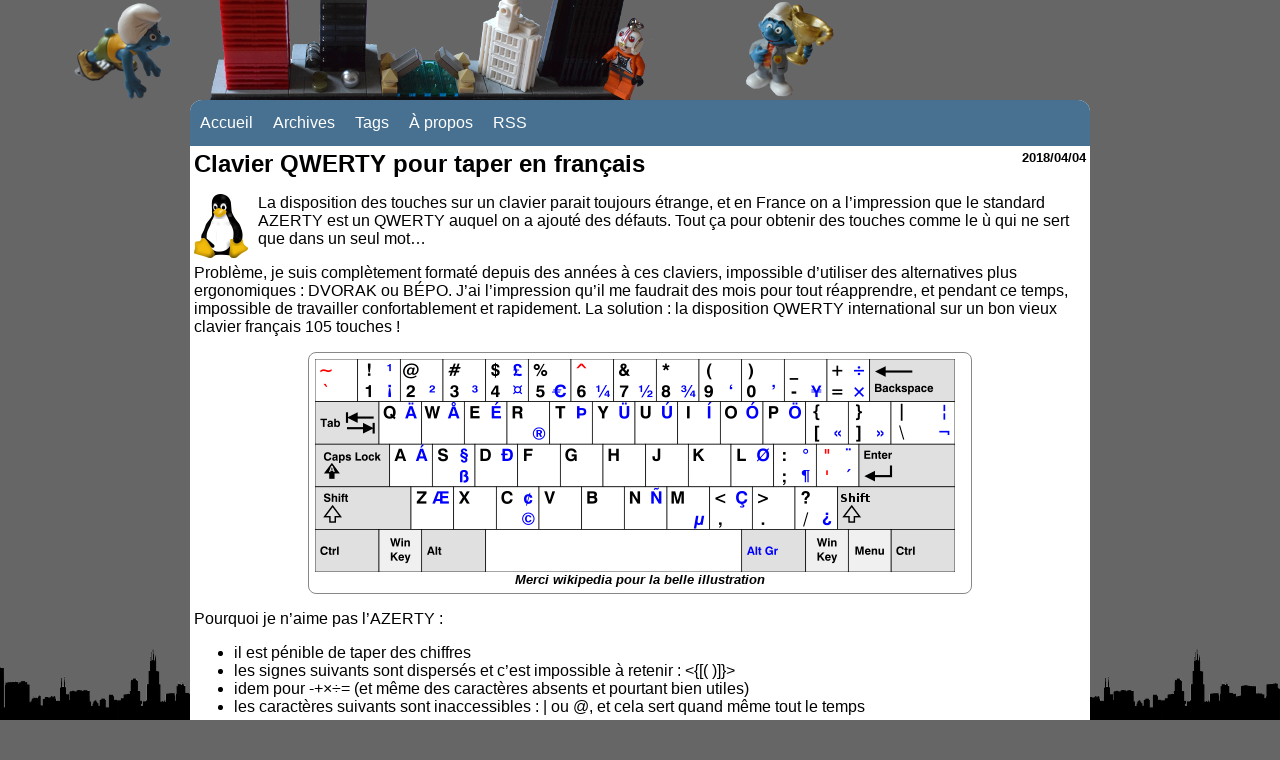

--- FILE ---
content_type: text/html
request_url: https://3615.dufresne.org/post/qwerty/
body_size: 2811
content:
<!DOCTYPE html>
<html lang="fr">
  <head>
    <meta charset="utf-8">
    <meta name="viewport" content="width=device-width, initial-scale=1">
    <title>Clavier QWERTY pour taper en français | Luc Dufresne</title>
    <link rel="stylesheet" href="/css/style.css" />
    <link rel="feed" href="/post/index.xml" type="application/rss+xml" title="Luc Dufresne" />
    <link rel="icon" type="image/x-icon" href="/favicon.ico?v=2">
  </head>

  <body>
    <div class=bandeau></div>
    <div class=haut></div>
    <div class=bgblanc>
    <nav>
    <ul class="menu">
      
      <li><a href="/">Accueil</a></li>
      
      <li><a href="/post/">Archives</a></li>
      
      <li><a href="/tags/">Tags</a></li>
      
      <li><a href="/about/">À propos</a></li>
      
      <li><a href="/post/index.xml">RSS</a></li>
      
    </ul>
    </nav>


<div class="contenu">

<div class="article-meta">
<div class="titre">Clavier QWERTY pour taper en français

  <div class="datepost">
  2018/04/04
  </div>

</div>
</div>

<div class="clear"></div>

<main>
<p><img src="/tux.png" alt="tux" /> La disposition des touches sur un clavier parait toujours étrange, et en France on a l&rsquo;impression que le standard AZERTY est un QWERTY auquel on a ajouté des défauts. Tout ça pour obtenir des touches comme le ù qui ne sert que dans un seul mot&hellip;</p>

<p>Problème, je suis complètement formaté depuis des années à ces claviers, impossible d&rsquo;utiliser des alternatives plus ergonomiques : DVORAK ou BÉPO. J&rsquo;ai l&rsquo;impression qu&rsquo;il me faudrait des mois pour tout réapprendre, et pendant ce temps, impossible de travailler confortablement et rapidement. La solution : la disposition QWERTY international sur un bon vieux clavier français 105 touches !</p>

<p></p>


<figure >
    
        <img src="/640px-KB_US-International.png" />
    
    
    <figcaption>
        <h4>Merci wikipedia pour la belle illustration</h4>
        
    </figcaption>
    
</figure>


<p>Pourquoi je n&rsquo;aime pas l&rsquo;AZERTY :</p>

<ul>
<li>il est pénible de taper des chiffres</li>
<li>les signes suivants sont dispersés et c&rsquo;est impossible à retenir : &lt;{[( )]}&gt;</li>
<li>idem pour -+×÷= (et même des caractères absents et pourtant bien utiles)</li>
<li>les caractères suivants sont inaccessibles : | ou @, et cela sert quand même tout le temps</li>
</ul>

<p>Et heureusement que j&rsquo;utilise très peu windows, car le \ est vraiment laborieux.</p>

<p>Avantages immédiats du QWERTY :</p>

<ul>
<li>tous les points précédents sont plus simples</li>
<li>cela me force à encore moins regarder mon clavier quand je tape, et l&rsquo;apprentisage en venant de l&rsquo;AZERTY est très rapide</li>
<li>c&rsquo;est disponible partout</li>
<li>il est enfin facile de trouver œ</li>
<li>les majuscules accentuées sont simples à faire : ÀÈÉÎÇË&hellip;</li>
<li>on peut se faire passer pour un scientifique x²y³ ¼ ½ ¾</li>
<li>on découvre tout plein de guillemets différents &lsquo;&ldquo;«», ou accents et apostrophes &lsquo;`´‘’</li>
<li>mais aussi pleins de trucs qui ne me servent pas, car je ne connais pas l&rsquo;espagnol ¿¡, n&rsquo;utilise jamais l&rsquo;allemand ß, ne fait pas de marketing ®©</li>
</ul>

<p>Mais aussi des trucs plus tordus :</p>

<ul>
<li>w,q et ! sont très proches, utile dans vi</li>
<li>cela résout un problème insoluble au boulot. La console en mode web des serveurs virtuels dans VMware Vcenter (pour une VM configurée avec un clavier AZERTY) subissait deux fois un passage vers l&rsquo;azerty. Le a devenait q puis à nouveau a, donc pas de problème. Mais d&rsquo;autres touches me gênaient, par exemple le 2 devenait @ et ensuite ’, un truc impossible à utiliser au quotidien. Par flemme je n&rsquo;ai jamais cherché la solution car j&rsquo;étais peu confronté à cette situation. Maintenant si le serveur est configuré en AZERTY, c&rsquo;est juste bizarre, il faut que je regarde le clavier pour taper.</li>
<li>tout d&rsquo;un coup plein de raccourcis ou touches deviennent plus cohérents. C&rsquo;est bien plus simple d&rsquo;utiliser wasd dans un jeu pour se déplacer (mais ce n&rsquo;est pas moi qui joue à minecraft dans la famille)</li>
</ul>

<p>Et puis surtout, personne ne touche à mon clavier et à ma souris. Pour la souris : mode gaucher, accélération à fond, le clavier : qwerty et ctrl à la place de capslock.</p>

<p>Inconvénients plus ou moins marrants :</p>

<ul>
<li>attention aux raccourcis clavier mortels : ctrl+w au lieu de ctrl+z. ctrl+q au lien de ctrl+a peut aussi être déstabilisant</li>
<li>les accents sont un peu surprenant au début, mais on s&rsquo;y fait vite. Par exemple le é est simple, le è est plus tordu mais ne sert que très peu. Sinon ça coince un peu pour les trucs les moins courants tel que çë&hellip;</li>
<li>c&rsquo;est vraiment bizarre de faire un &lsquo; avec deux pressions de touches (utilisation des touches mortes)</li>
<li>si je réfléchis trop je fais ® quand je veux écrire ér, bizarre</li>
<li>et je ne sais pas pourquoi, je ne retiens jamais ou est le °, et j&rsquo;ai un peu coincé sur le à au début</li>
</ul>

<p>Et comment on essaye tout ça :</p>

<pre><code>  setxkbmap us intl # sous X11
  setxkbmap us intl -option ctrl:nocaps,shift:both_capslock # la totale !
  sudo dpkg-reconfigure keyboard-configuration # pour utiliser le qwerty tout partout et tout le temps
</code></pre>

<p>Attention au alt-intl, qui n&rsquo;est vraiment pas pratique je trouve.</p>

<p>remarque pour moi plus tard : les dispositions et options de setxkbmap sont décrites là : /usr/share/X11/xkb/rules/base.lst</p>
</main>

<div class="article-fin">

    
  <a href="http://3615.dufresne.org/tags/linux">linux</a>
  


&nbsp;

<div class="prec-suiv">
 Précédent : <a class="previous" href="http://3615.dufresne.org/post/demi-tour-angers/"> Demi tour d&#39;Angers</a> 


</div>
</div>
<div class="clear"></div>

</div>

  </footer>
  <footer>
  
  &copy; Luc Dufresne 2018
  
  </footer>
  <div class=bas>
  </div>
  </body>
</html>




--- FILE ---
content_type: text/css
request_url: https://3615.dufresne.org/css/style.css
body_size: 1148
content:
/*
div {
  border: solid 1px;
}
*/

body {
  background: #666;
  font-family: 'Open Sans', sans-serif;
  margin: 0;
  background-image: url("/skyline.png");
  background-position: bottom ;
  background-repeat: repeat-x;
  background-attachment:fixed;
}

.haut {
  margin: 0 auto;
  height: 100px;
}

.bandeau {
  background-image: url(/bandeau.png); 
  position: fixed;
  left: 50%;
  transform: translateX(-50%);
  z-index: -1;
  width: 1200px;
  height: 100px;
}

.bas {
  margin: 10px;
}

.clear {
  clear: both;
  height: 0; overflow: hidden; /* Précaution pour IE 7 */
}

a {
  color: #008AFF;
  text-decoration: none;
}
a:hover,
a:focus {
  color: #0085a1;
}

footer {
    color: white;
    background-color: #487191;
    padding: 10px 16px;
    font-size: smaller;
    border-radius : 0 0 12px 12px;
}

.bgblanc {
    background: #fff;
    max-width:900px;
    padding: 0px;
    margin: 0 auto;
    border-radius : 12px;
}

.contenu {
    max-width:900px;
    margin: auto;
    padding: 4px;
}

ul.menu {
    list-style-type: none;
    margin: 0;
    padding: 0;
    overflow: hidden;
    background-color: #487191;
    border-radius : 12px 12px 0 0;
}

.menu li {
    float: left;
}

.menu li a {
    display: block;
    color: white;
    text-align: center;
    padding: 14px 10px;
    text-decoration: none;
}

.menu li a:hover {
    background-color: #14222d;
}

ul.pagination {
  padding: 0;
  list-style-type: none;
}

.pagination li {
  display: inline-block;
}

.pagination .active a:link,
.pagination .active a:active,
.pagination .active a:visited,
.pagination .active a:hover,
.pagination .disabled a:link,
.pagination .disabled a:active,
.pagination .disabled a:visited,
.pagination .disabled a:hover {
  color: #555;
  text-decoration: none;
}

.post {
  border : solid 1px #888888;
  padding : 0px;
  margin : 10px 0px;
  border-radius : 8px;
}

.detailpost {
  padding: 6px;
}

.titre {
  font-size: x-large;
  font-weight: bold;
}

.titrepost {
  font-size: x-large;
}

.datepost {
  float: right;
  font-size: small;
}

.suite {
  text-align: right;
}

.suite a{
  font-weight: 800;
  color:#008AFF;
  background:white;
  border:solid 1px;
  padding-left:5px;
  padding-right:5px;
  transition:0.5s ease-out;
}

.suite a:hover {
  color:white;
  background:#0085a1;
}

.tag {
    color: white;
    background-color: #487191;
    margin: 0;
    font-size: smaller;
    border-radius : 0 0 8px 8px;
}

.tag a {
  color: white;
}

.tag a:hover {
    background-color: #14222d;
}

.article-fin{
  font-size: smaller;
}

.prec-suiv{
  float: right;
}

figure {
  display: table;
  padding : 6px;
  border : solid 1px #888888;
  border-radius : 8px;
  margin : auto;
  text-align: center;
  font-style: italic;
  font-size: smaller;
}

figcaption h4 {
      margin:0px;
}

pre {

	font-family: Consolas,"Andale Mono WT","Andale Mono","Bitstream Vera Sans Mono","Nimbus Mono L",Monaco,"Courier New",monospace;
	font-size: 1em;
	text-align: left;
	background-color: #fbfaf9;
	color: #333;
	overflow: auto;
	word-wrap: normal;
	border: 1px solid #ccc;
	border-radius: 2px;
	box-shadow: inset 0 0 .5em #ccc;
	padding: .7em 1em;
}

img {
  float: left;
  display: block;
  margin-right: 10px;
}
